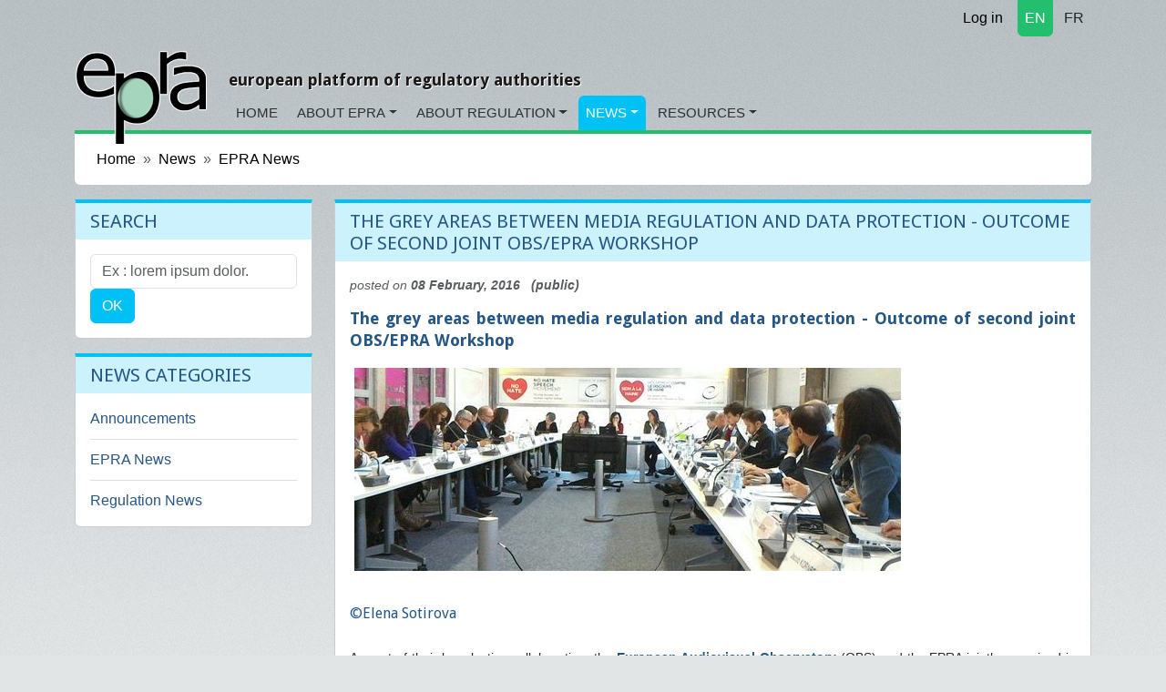

--- FILE ---
content_type: text/html; charset=utf-8
request_url: https://www.epra.org/news_items/the-grey-areas-between-media-regulation-and-data-protection-outcome-of-second-joint-obs-epra-workshop
body_size: 5745
content:
<!DOCTYPE html>
<html lang="en">
<head>
<meta content="text/html; charset=UTF-8" http-equiv="Content-Type">
<meta charset="utf-8">
<meta content="width=device-width, initial-scale=1" name="viewport">
<title>The grey areas between media regulation and data protection - Outcome of second joint OBS/EPRA Workshop</title>
<meta name="csrf-param" content="authenticity_token" />
<meta name="csrf-token" content="RPwUfT0a7iwq7jEbG_Xvhw0LUXJS3MW2PVeIO63zfgN03vbCVE8GpJea4x9RCZc-gMWPCMNKOSSFvlm6ULPjBQ" />

<link rel="icon" type="image/x-icon" href="/assets/favicon-c564e519.ico" />
<link rel="stylesheet" href="https://fonts.googleapis.com/css?family=Droid+Sans:400,700" />
<link rel="stylesheet" href="https://cdnjs.cloudflare.com/ajax/libs/font-awesome/7.0.1/css/all.min.css" />
<link rel="alternate" type="application/rss+xml" title="RSS" href="https://www.epra.org/news_items.rss" />
<link href="/news_items/the-grey-areas-between-media-regulation-and-data-protection-outcome-of-second-joint-obs-epra-workshop" hreflang="x-default" rel="alternate">
<link href="/fr/news_items/the-grey-areas-between-media-regulation-and-data-protection-outcome-of-second-joint-obs-epra-workshop" hreflang="fr" rel="alternate">

<link rel="stylesheet" href="/assets/application-e90ee437.css" data-turbo-track="reload" />
<link rel="stylesheet" href="/assets/ckeditor5-1c90068f.css" data-turbo-track="reload" />
<link rel="stylesheet" href="/assets/tom-select-97ab366f.css" data-turbo-track="reload" />
<link rel="stylesheet" href="https://cdn.ckeditor.com/ckeditor5/43.3.1/ckeditor5.css" />
<script type="importmap" data-turbo-track="reload">{
  "imports": {
    "application": "/assets/application-35a4459b.js",
    "@hotwired/turbo-rails": "/assets/turbo.min-ad2c7b86.js",
    "@hotwired/stimulus": "/assets/@hotwired--stimulus-132cbc23.js",
    "@hotwired/stimulus-loading": "/assets/stimulus-loading-1fc53fe7.js",
    "stimulus-rails-nested-form": "/assets/stimulus-rails-nested-form-3f712873.js",
    "stimulus-checkbox-select-all": "/assets/stimulus-checkbox-select-all-6e8549ac.js",
    "ckeditor5": "https://cdn.ckeditor.com/ckeditor5/43.3.1/ckeditor5.js",
    "ckeditor5/translations/fr.js": "https://cdn.ckeditor.com/ckeditor5/43.3.1/translations/fr.js",
    "tom-select": "/assets/tom-select-0a17bdf3.js",
    "@orchidjs/sifter": "/assets/@orchidjs--sifter-12acb567.js",
    "@orchidjs/unicode-variants": "/assets/@orchidjs--unicode-variants-4173752d.js",
    "chartkick": "/assets/chartkick-fbe22225.js",
    "Chart.bundle": "https://cdn.jsdelivr.net/npm/chart.js@4.4.1/dist/chart.umd.min.js",
    "controllers/application": "/assets/controllers/application-3affb389.js",
    "controllers/auto_submit_controller": "/assets/controllers/auto_submit_controller-fa9adedf.js",
    "controllers/ckeditor_controller": "/assets/controllers/ckeditor_controller-e5034445.js",
    "controllers/hello_controller": "/assets/controllers/hello_controller-708796bd.js",
    "controllers": "/assets/controllers/index-658ddfc1.js",
    "controllers/nested_form_controller": "/assets/controllers/nested_form_controller-2cc7c676.js",
    "controllers/popin_search_controller": "/assets/controllers/popin_search_controller-98ef4f28.js",
    "controllers/tom_select_controller": "/assets/controllers/tom_select_controller-24610ad8.js"
  }
}</script>
<link rel="modulepreload" href="/assets/application-35a4459b.js">
<link rel="modulepreload" href="/assets/turbo.min-ad2c7b86.js">
<link rel="modulepreload" href="/assets/@hotwired--stimulus-132cbc23.js">
<link rel="modulepreload" href="/assets/stimulus-loading-1fc53fe7.js">
<link rel="modulepreload" href="/assets/stimulus-rails-nested-form-3f712873.js">
<link rel="modulepreload" href="/assets/stimulus-checkbox-select-all-6e8549ac.js">
<link rel="modulepreload" href="https://cdn.ckeditor.com/ckeditor5/43.3.1/ckeditor5.js">
<link rel="modulepreload" href="/assets/tom-select-0a17bdf3.js">
<link rel="modulepreload" href="/assets/@orchidjs--sifter-12acb567.js">
<link rel="modulepreload" href="/assets/@orchidjs--unicode-variants-4173752d.js">
<link rel="modulepreload" href="/assets/chartkick-fbe22225.js">
<link rel="modulepreload" href="https://cdn.jsdelivr.net/npm/chart.js@4.4.1/dist/chart.umd.min.js">
<link rel="modulepreload" href="/assets/controllers/application-3affb389.js">
<link rel="modulepreload" href="/assets/controllers/auto_submit_controller-fa9adedf.js">
<link rel="modulepreload" href="/assets/controllers/ckeditor_controller-e5034445.js">
<link rel="modulepreload" href="/assets/controllers/hello_controller-708796bd.js">
<link rel="modulepreload" href="/assets/controllers/index-658ddfc1.js">
<link rel="modulepreload" href="/assets/controllers/nested_form_controller-2cc7c676.js">
<link rel="modulepreload" href="/assets/controllers/popin_search_controller-98ef4f28.js">
<link rel="modulepreload" href="/assets/controllers/tom_select_controller-24610ad8.js">
<script type="module">import "application"</script>
<script src="https://cdn.jsdelivr.net/npm/bootstrap@5.3.2/dist/js/bootstrap.bundle.min.js" crossorigin="anonymous" integrity="sha384-C6RzsynM9kWDrMNeT87bh95OGNyZPhcTNXj1NW7RuBCsyN/o0jlpcV8Qyq46cDfL" defer="defer"></script>
</head>
<body data-action="show" data-controller="news_items">
<div class="container d-flex justify-content-end">
<nav class="nav justify-content-end">
<a class="nav-link link-body-emphasis link-underline" href="/users/sign_in"><i class="fa fa-lock"></i>
Log in
</a></nav>

<nav class="nav justify-content-end section1 langselect">
<a class="nav-link rounded-bottom px-2 active text-white me-1" href="/news_items/the-grey-areas-between-media-regulation-and-data-protection-outcome-of-second-joint-obs-epra-workshop">EN</a>
<a class="nav-link rounded-bottom px-2 text-dark" href="/fr/news_items/the-grey-areas-between-media-regulation-and-data-protection-outcome-of-second-joint-obs-epra-workshop">FR</a>
</nav>

</div>

<nav class="navbar navbar-expand-md">
<div class="container d-flex align-items-end justify-content-start">
<a class="navbar-brand biglogo me-4" href="/"><img src="/assets/epra/logo_big-612c8bb7.png" /></a>
<div class="d-flex flex-column">
<button aria-controls="navbar-header" aria-expanded="false" class="navbar-toggler navbar-toggler-right" data-bs-target="#navbar-header" data-bs-toggle="collapse" type="button">
☰
</button>
<h3 class="baseline hidden-md-down">european platform of regulatory authorities</h3>
<div class="collapse navbar-collapse" id="navbar-header">
<ul class="navbar-nav">
<li class="nav-item rounded-top section1">
<a class="nav-link" href="/">Home</a>
</li>
<li class="nav-item rounded-top section1 dropdown">
<a class="nav-link dropdown-toggle" href="/articles/general-information-on-epra">About EPRA</a>
<!-- / Sub menu -->
<div class="dropdown-menu">
<a class="dropdown-item" href="/articles/general-information-on-epra">General Information</a>
<a class="dropdown-item" href="/articles/executive-board">Board</a>
<a class="dropdown-item" href="/articles/epra-secretariat">Secretariat</a>
<a class="dropdown-item" href="/organisations">List of members</a>
<a class="dropdown-item" href="/articles/permanent-observers">Permanent Observers</a>
<a class="dropdown-item" href="/articles/statutes-of-the-european-platform-of-regulatory-authorities-epra">Statutes</a>
<a class="dropdown-item" href="/articles/epra-statement-of-strategy">EPRA Statement of Strategy</a>
<a class="dropdown-item" href="/articles/epra-annual-work-programme">Annual Work Programme</a>
</div>
</li>
<li class="nav-item rounded-top section1 dropdown">
<a class="nav-link dropdown-toggle" href="/articles/about-regulatory-authorities">About Regulation</a>
<!-- / Sub menu -->
<div class="dropdown-menu">
<a class="dropdown-item" href="/articles/about-regulatory-authorities">General information on regulation</a>
<a class="dropdown-item" href="/articles/regulation-worldwide">Regulation worldwide</a>
<a class="dropdown-item" href="/articles/other-platforms-and-networks-of-cooperation-between-regulatory-authorities">Other platforms</a>
<a class="dropdown-item" href="/articles/media-legislation">Media Legislation</a>
<a class="dropdown-item" href="/articles/useful-links">Useful Links</a>
</div>
</li>
<li class="nav-item rounded-top section3 dropdown active">
<a class="nav-link dropdown-toggle" href="/news_items">News</a>
<!-- / Sub menu -->
<div class="dropdown-menu">
<a class="dropdown-item" href="/news/announcements">Announcements</a>
<a class="dropdown-item" href="/news/epra-news">EPRA News</a>
<a class="dropdown-item" href="/news/regulation-news">Regulation News</a>
</div>
</li>
<li class="nav-item rounded-top section2 dropdown">
<a class="nav-link dropdown-toggle" href="/attachments">Resources</a>
<!-- / Sub menu -->
<div class="dropdown-menu">
<a class="dropdown-item" href="/attachments">Working papers</a>
<a class="dropdown-item" href="/meetings">Meetings</a>
</div>
</li>
</ul>
</div>
</div>
</div>
</nav>

<main class="container">

<nav aria-label="breadcrumb" style="--bs-breadcrumb-divider: &#39;»&#39;;">
<ol class="breadcrumb">
<li class="breadcrumb-item"><a href="https://www.epra.org/">Home</a></li>
<li class="breadcrumb-item"><a href="/news_items">News</a></li>
<li class="breadcrumb-item"><a href="/news/epra-news">EPRA News</a></li>
</ol>
</nav>

<div id="flash-messages">

</div>
<div class="row">
<div class="col-md-3">
<div class="card section3">
<div class="card-header">
<h3>Search</h3>
</div>
<div class="card-body">
<form action="/search" accept-charset="UTF-8" method="get"><input type="hidden" name="model" id="model" value="NewsItem" />
<div class="form-group">
<input type="text" name="search" id="search" class="form-control" placeholder="Ex : lorem ipsum dolor." />
</div>
<button name="button" type="submit" class="btn btn-primary">OK</button>
</form></div>
</div>
<div class="card section3">
<div class="card-header">
<h3>News categories</h3>
</div>
<div class="card-body">
<ul class="itemslist list-unstyled">
<div class="list-item"><a href="/news/announcements">Announcements</a></div>
<div class="list-item"><a href="/news/epra-news">EPRA News</a></div>
<div class="list-item"><a href="/news/regulation-news">Regulation News</a></div>
</ul>
</div>
</div>


</div>
<div class="col-md-9">
<div class="card section3">
<div class="card-header">
<h1>The grey areas between media regulation and data protection - Outcome of second joint OBS/EPRA Workshop</h1>
</div>
<div class="card-body">
<div class="who_and_when">
posted on
<span class="date">
08 February, 2016
</span>
<span class="date">  (public)</span>
</div>

<div class="wysiwygoutput">
<h1 class="authors" style="text-align: justify;">The grey areas between media regulation and data protection - Outcome of second joint OBS/EPRA Workshop</h1>

<p class="authors" style="text-align: justify;"><img alt="" src="http://epra3-production.s3.amazonaws.com/ckeditor/pictures/data/206/content/workshop_15_-_photo_site_4_result.jpg" style="width: 600px; height: 223px; float: left; margin: 11px 5px;" /></p>

<p class="authors" style="text-align: justify;">&nbsp;</p>

<p class="authors" style="text-align: justify;">&nbsp;</p>

<p class="authors" style="text-align: justify;">&nbsp;</p>

<p class="authors" style="text-align: justify;">&nbsp;</p>

<p class="authors" style="text-align: justify;">&nbsp;</p>

<p class="authors" style="text-align: justify;">&nbsp;</p>

<h6 class="authors" style="text-align: right;">&nbsp;</h6>

<h6 class="authors" style="text-align: right;">&nbsp;</h6>

<h6 class="authors">&copy;Elena Sotirova</h6>

<p class="authors" style="text-align: justify;"><br />
As part of their long-lasting collaboration, the <a href="http://www.obs.coe.int">European Audiovisual Observatory</a> (OBS) and the EPRA jointly organised in Strasbourg on 11 December 2015 a workshop on <strong><a href="https://www.obs.coe.int/en/web/observatoire/workshops/-/asset_publisher/63W6VXRjr7Fw/content/workshop-the-grey-areas-between-media-regulation-and-data-protection?inheritRedirect=false&amp;redirect=https%3A%2F%2Fwww.obs.coe.int%2Fen%2Fweb%2Fobservatoire%2Fworkshops%3Fp_p_id%3D101_INSTANCE_63W6VXRjr7Fw%26p_p_lifecycle%3D0%26p_p_state%3Dnormal%26p_p_mode%3Dview%26p_p_col_id%3Dcolumn-4%26p_p_col_count%3D1">&quot;The grey areas between media regulation and data protection&quot;</a></strong><em>.</em></p>

<p class="authors" style="text-align: justify;">The first co-organised workshop entitled<em><strong> </strong></em><strong><a class="external_url" href="https://rm.coe.int/workshop-obs-epra-15122014-pdf/168078331c" target="_blank">&quot;Empowering users: rating systems, protection tools and media literacy across Europe&quot;</a></strong> took place on 15 December 2014.</p>

<p class="authors" style="text-align: justify;">The concept of this small-scale joint event is to bring together experts, regulators, industry and representative of users for an interactive discussion on selected topics of interest.</p>

<div id="stcpDiv" style="position: absolute; top: -1999px; left: -1988px;">15 December 2014</div>

<p class="authors" style="text-align: justify;">This new workshop allowed focus on media-related issues like pluralism and freedom of expression, and an exploration of some of the grey areas between media regulation and data protection.</p>

<p class="authors" style="text-align: justify;">It tackled these issues from four different angles:</p>

<ol>
	<li class="authors" style="text-align: justify;">
	<h5>setting the scene and identifying the important interconnections between data protection and media regulation;</h5>
	</li>
	<li class="authors" style="text-align: justify;">
	<h5>the impact on freedom of expression;</h5>
	</li>
	<li class="authors" style="text-align: justify;">
	<h5>the impact on pluralism of information and editorial responsibility;</h5>
	</li>
	<li class="authors" style="text-align: justify;">
	<h5>the cooperation between the different stakeholders&rsquo;: data protectors, media regulators, broadcasters, manufacturer and users.</h5>
	</li>
</ol>

<p class="authors" style="text-align: justify;">EPRA Chair <strong>Celene Craig</strong> opened the meeting together with EAO&#39;s Director <strong>Susanne Nikoltchev</strong>. Representatives from seven EPRA members actively participated in the workshop.</p>

<ul>
	<li class="authors" style="text-align: justify;"><a href="https://rm.coe.int/0900001680783326">Detailed summary of the discussions</a></li>
	<li class="authors" style="text-align: justify;"><a href="http://www.obs.coe.int/de/legal/-/asset_publisher/LKFCws5ZZjhp/content/dli-workshop-obs-epra-the-grey-areas-between-media-regulation-and-data-protection?_101_INSTANCE_LKFCws5ZZjhp_redirect=http%3A%2F%2Fwww.obs.coe.int%2Flegal%3Fp_p_id%3D101_INSTANCE_LKFCws5ZZjhp%26p_p_lifecycle%3D0%26p_p_state%3Dnormal%26p_p_mode%3Dview%26p_p_col_id%3Dcolumn-1%26p_p_col_count%3D1&amp;_101_INSTANCE_LKFCws5ZZjhp_articleResourceGroupId=205595&amp;_101_INSTANCE_LKFCws5ZZjhp_articleResourceArticleId=8371235">Links to the participants&#39; individual presentations</a></li>
	<li class="authors" style="text-align: justify;"><a href="https://storify.com/EuAVObservatory/workshop-2015">Storify link: the workshop as if you were there</a></li>
</ul>

<h4 class="authors" style="text-align: justify;">Source: Observatory/EPRA</h4>

</div>
</div>
<div class="card-footer">
<ul class="list-inline text-sm-center">
<li class="list-inline-item">
<a class="btn btn-primary btn-sm" href="javascript:history.back()">Back</a>
</li>
</ul>
</div>
</div>
<div class="card section3">
<div class="card-header">
<h3>Tags</h3>
</div>
<div class="card-body">
<ul class="taglist">
<li><a href="/search?tags=24">Freedom of expression</a></li>
<li><a href="/search?tags=38">Pluralism</a></li>
<li><a href="/search?tags=87">Data Protection</a></li>
</ul>
</div>
</div>
<div class="card section3">
<div class="card-header">
<h3>See also</h3>
</div>
<div class="card-body">
<ul class="linklist">
<li>
<a href="/news_items/data-protection-regulation-adopted-by-european-parliament">Data Protection Regulation adopted by European Parliament</a>
<span class="who_and_when">
posted on
<span class="date">
19 April, 2016
</span>
</span>
</li>
<li>
<a href="/news_items/addressing-regulatory-asymmetries-video-sharing-platforms-targeting-on-demand-services-and-services-outside-the-eu-outcome-of-the-third-joint-obs-epra-workshop">Addressing regulatory asymmetries - Outcome of third OBS/EPRA Workshop</a>
<span class="who_and_when">
posted on
<span class="date">
07 June, 2017
</span>
</span>
</li>
<li>
<a href="/news_items/the-financial-ecosystem-of-the-european-audiovisual-production-outcome-of-the-eao-workshop">The financial ecosystem of European audiovisual production: outcome of EAO workshop</a>
<span class="who_and_when">
posted on
<span class="date">
09 April, 2018
</span>
</span>
</li>
<li>
<a href="/news_items/data-protection-the-european-court-of-justice-invalidates-privacy-shield-agreement">Data protection: European Court of Justice invalidates Privacy Shield agreement</a>
<span class="who_and_when">
posted on
<span class="date">
03 August, 2020
</span>
</span>
</li>
</ul>
</div>
</div>


<div class="card sharing_box section3">
<div class="card-header">
<h3>Share</h3>
</div>
<div class="card-body">
<div class="d-flex gap-2">
<a target="_blank" rel="noopener noreferrer" class="btn btn-primary" title="Share on Facebook" href="https://www.facebook.com/sharer/sharer.php?u=https%3A%2F%2Fwww.epra.org%2Fnews_items%2Fthe-grey-areas-between-media-regulation-and-data-protection-outcome-of-second-joint-obs-epra-workshop"><i class="fab fa-facebook-f"></i>
Facebook
</a><a target="_blank" rel="noopener noreferrer" class="btn btn-info" title="Share on Twitter" href="https://twitter.com/intent/tweet?url=https%3A%2F%2Fwww.epra.org%2Fnews_items%2Fthe-grey-areas-between-media-regulation-and-data-protection-outcome-of-second-joint-obs-epra-workshop&amp;text=The%20grey%20areas%20between%20media%20regulation%20and%20data%20protection%20-%20Outcome%20of%20second%20joint%20OBS%2FEPRA%20Workshop"><i class="fab fa-twitter"></i>
Twitter
</a></div>
</div>
</div>



</div>
</div>

</main>
<footer>
<div class="container">
<div class="row">
<div class="col-md-2 offset-md-2">
<ul class="footerlinks">
<li class="title">Site Information</li>
<li><a href="/articles/statutes-of-the-european-platform-of-regulatory-authorities-epra">Legal mentions</a></li>
<li><a href="/sitemap">Sitemap</a></li>
<li><a href="/articles/epra-secretariat">Contact</a></li>
<li><a href="/faqs">FAQ</a></li>
</ul>
</div>
<div class="col-md-4">
<ul class="list-unstyled footerlinks epralogo">
<li class="list-item title">
EPRA Secretariat
</li>
<li class="list-item">
76 Allée de la Robertsau
<br>
F-67000 Strasbourg
<br>
France
<br>
Phone:
+33 (0) 3 88 41 39 63
</li>
</ul>
</div>
<div class="col-md-2">
<ul class="list-unstyled footerlinks">
<li class="list-item title">Social links</li>
<li class="list-item">
<a href="https://www.epra.org/news_items.rss"><i class="fa fa-rss fa-fw"></i>
Rss feed
</a></li>
<li class="list-item">
<a href="https://twitter.com/epra_media"><i class="fa fa-twitter fa-fw"></i>
Twitter account
</a></li>
<li class="list-item">
<a href="https://www.linkedin.com/company/568389"><i class="fa fa-linkedin fa-fw"></i>
LinkedIn page
</a></li>
</ul>
</div>
</div>
</div>
</footer>

<div class="hide">

</div>
<script src="/assets/application-35a4459b.js"></script>
<script>
  var _gaq = _gaq || [];
  _gaq.push(['_setAccount', 'UA-9055734-1']);
  _gaq.push(['_trackPageview']);
  _gaq.push(['_trackPageLoadTime']);
  
  (function() {
    var ga = document.createElement('script'); ga.type = 'text/javascript'; ga.async = true;
    ga.src = ('https:' == document.location.protocol ? 'https://ssl' : 'http://www') + '.google-analytics.com/ga.js';
    var s = document.getElementsByTagName('script')[0]; s.parentNode.insertBefore(ga, s);
  })();
</script>
</body>
</html>



--- FILE ---
content_type: text/javascript
request_url: https://www.epra.org/assets/controllers/ckeditor_controller-e5034445.js
body_size: 1129
content:
import { Controller } from "@hotwired/stimulus"
import { ClassicEditor, Essentials, Bold, Italic, Underline, Strikethrough, Subscript, Superscript, 
         Font, Paragraph, Heading, Link, List, BlockQuote, Table, Image, ImageUpload, ImageToolbar, 
         ImageCaption, ImageStyle, ImageResize, Alignment, Indent, RemoveFormat, SourceEditing,
         HorizontalLine, SpecialCharacters, SpecialCharactersEssentials, Base64UploadAdapter } from "ckeditor5"

export default class extends Controller {
  static values = {
    height: { type: Number, default: 500 },
    toolbar: { type: String, default: "full" }
  }

  connect() {
    const config = this.getConfig()
    
    ClassicEditor
      .create(this.element, config)
      .then(editor => {
        this.editor = editor
        
        // Set height
        const editableElement = editor.ui.view.editable.element
        if (editableElement) {
          editableElement.style.minHeight = `${this.heightValue}px`
        }
      })
      .catch(error => {
        console.error('CKEditor initialization error:', error)
      })
  }

  disconnect() {
    if (this.editor) {
      this.editor.destroy()
        .catch(error => {
          console.error('CKEditor destruction error:', error)
        })
    }
  }

  getConfig() {
    const toolbarConfig = this.toolbarValue === 'mini' ? this.getMiniToolbar() : this.getFullToolbar()
    
    return {
      plugins: [
        Essentials, Bold, Italic, Underline, Strikethrough, Subscript, Superscript,
        Font, Paragraph, Heading, Link, List, BlockQuote, Table, 
        Image, ImageUpload, ImageToolbar, ImageCaption, ImageStyle, ImageResize,
        Alignment, Indent, RemoveFormat, SourceEditing, HorizontalLine,
        SpecialCharacters, SpecialCharactersEssentials, Base64UploadAdapter
      ],
      toolbar: toolbarConfig,
      image: {
        toolbar: [
          'imageStyle:inline',
          'imageStyle:block',
          'imageStyle:side',
          '|',
          'toggleImageCaption',
          'imageTextAlternative',
          '|',
          'resizeImage'
        ],
        resizeOptions: [
          {
            name: 'resizeImage:original',
            label: 'Original',
            value: null
          },
          {
            name: 'resizeImage:50',
            label: '50%',
            value: '50'
          },
          {
            name: 'resizeImage:75',
            label: '75%',
            value: '75'
          }
        ]
      },
      link: {
        addTargetToExternalLinks: true,
        defaultProtocol: 'https://'
      },
      htmlSupport: {
        allow: [
          {
            name: /.*/,
            attributes: true,
            classes: true,
            styles: true
          }
        ]
      }
    }
  }

  getFullToolbar() {
    return {
      items: [
        'sourceEditing', '|',
        'undo', 'redo', '|',
        'heading', '|',
        'fontSize', 'fontFamily', 'fontColor', 'fontBackgroundColor', '|',
        'bold', 'italic', 'underline', 'strikethrough', 'subscript', 'superscript', 'removeFormat', '|',
        'link', 'insertImage', 'insertTable', 'horizontalLine', 'specialCharacters', '|',
        'alignment', '|',
        'bulletedList', 'numberedList', 'outdent', 'indent', '|',
        'blockQuote'
      ],
      shouldNotGroupWhenFull: true
    }
  }

  getMiniToolbar() {
    return {
      items: [
        'fontSize', 'fontFamily', 'fontColor', 'fontBackgroundColor', '|',
        'bold', 'italic', 'underline', 'strikethrough', 'subscript', 'superscript', 'removeFormat', '|',
        'bulletedList', 'numberedList', 'outdent', 'indent', '|',
        'alignment', '|',
        'insertImage', 'insertTable', 'horizontalLine', 'specialCharacters'
      ],
      shouldNotGroupWhenFull: true
    }
  }
}
